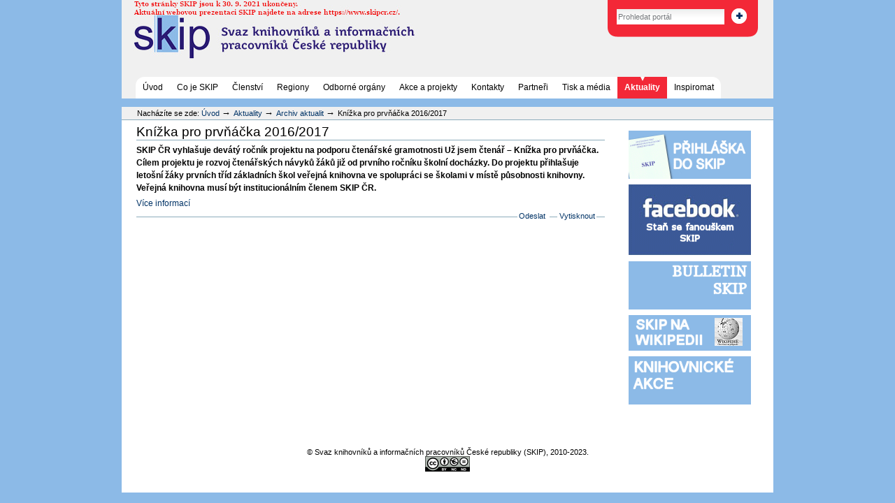

--- FILE ---
content_type: text/html
request_url: https://old.skipcr.cz/aktuality/archiv-aktualit/knizka-pro-prvnacka-2016-2017.html
body_size: 4084
content:
<!DOCTYPE html PUBLIC "-//W3C//DTD XHTML 1.0 Transitional//EN" "http://www.w3.org/TR/xhtml1/DTD/xhtml1-transitional.dtd">



<html xmlns="http://www.w3.org/1999/xhtml" xml:lang="cs"
      lang="cs">

  
    
    
    
    
    

  

  
<!-- Mirrored from old.skipcr.cz/aktuality/archiv-aktualit/knizka-pro-prvnacka-2016-2017 by HTTrack Website Copier/3.x [XR&CO'2014], Sat, 04 Feb 2023 19:01:29 GMT -->
<!-- Added by HTTrack --><meta http-equiv="content-type" content="text/html;charset=utf-8" /><!-- /Added by HTTrack -->
<head>

    <meta http-equiv="Content-Type"
          content="text/html;charset=utf-8" />

    
      <base  /><!--[if lt IE 7]></base><![endif]-->
    

    <meta name="generator" content="Plone - http://plone.org" />

    <link rel="kss-base-url" href="knizka-pro-prvnacka-2016-2017.html" />

  
  
    
      <script type="text/javascript"
              src="../../portal_javascripts/Plone%20Default/jquery-cachekey8768.js">
      </script>
    
    
  

  
    
      <script type="text/javascript"
              src="../../portal_javascripts/Plone%20Default/resourcebase2-dom-fp-cachekey5564.js">
      </script>
    
    
  

  
  
    
      <link rel="stylesheet" type="text/css"
            href="../../portal_css/Plone%20Default/base-cachekey1911.css" />
    
    
    
  

  
  <link rel="kinetic-stylesheet" type="text/css"
        href="../../portal_kss/Plone%20Default/resourcetinymce.ksstinymce-cachekey1038.css" />

  <link rel="kinetic-stylesheet" type="text/css"
        href="../../portal_kss/Plone%20Default/at-cachekey6438.css" />


<title>Knížka pro prvňáčka 2016/2017 &mdash; SKIP</title>

    <meta content="SKIP ČR vyhlašuje devátý ročník projektu na podporu čtenářské gramotnosti Už jsem čtenář – Knížka pro prvňáčka. Cílem projektu je rozvoj čtenářských návyků žáků již od prvního ročníku školní docházky. Do projektu přihlašuje letošní žáky prvních tříd základních škol veřejná knihovna ve spolupráci se školami v místě působnosti knihovny. Veřejná knihovna musí být institucionálním členem SKIP ČR."
          name="DC.description" />
    <meta content="SKIP ČR vyhlašuje devátý ročník projektu na podporu čtenářské gramotnosti Už jsem čtenář – Knížka pro prvňáčka. Cílem projektu je rozvoj čtenářských návyků žáků již od prvního ročníku školní docházky. Do projektu přihlašuje letošní žáky prvních tříd základních škol veřejná knihovna ve spolupráci se školami v místě působnosti knihovny. Veřejná knihovna musí být institucionálním členem SKIP ČR."
          name="description" />
    <meta content="text/html" name="DC.format" />
    <meta content="Novinka" name="DC.type" />
    <meta content="pilar" name="DC.creator" />
    <meta content="2016-09-14 12:36:22"
          name="DC.date.modified" />
    <meta content="2016-09-14 12:25:30"
          name="DC.date.created" />
    <meta content="cs" name="DC.language" />

    <!-- Internet Explorer CSS Fixes -->
    <!--[if IE]>
        <style type="text/css" media="all">@import url(https://old.skipcr.cz/IEFixes.css);</style>
    <![endif]-->

    
    <link rel="author"
          href="../../author/pilar.html"
          title="Údaje o autorovi" />



    <link rel="shortcut icon" type="image/x-icon"
          href="../../favicon.ico" />



    <link rel="home" href="../../index.html"
          title="Úvodní stránka" />

    <link rel="contents"
          href="../../sitemap.html"
          title="Mapa portálu" />






    <link rel="search"
          href="../../search_form.html"
          title="Search this site" />



    <!-- Disable IE6 image toolbar -->
    <meta http-equiv="imagetoolbar" content="no" />
    
    
    

    
    

    
    

    
    

  </head>

  <body class="section-aktuality template-newsitem_view"
        dir="ltr">
    <div id="visual-portal-wrapper">

      <div id="portal-top">
        <div id="portal-header">
<p class="hiddenStructure">
  <a accesskey="2"
     href="knizka-pro-prvnacka-2016-2017.html#documentContent">Přejít na obsah</a> |

  <a accesskey="6"
     href="knizka-pro-prvnacka-2016-2017.html#portlet-navigation-tree">Přejít na navigaci</a>
</p>

<div id="portal-searchbox">
    <form name="searchform"
          action="https://old.skipcr.cz/search">

        <label for="searchGadget" class="hiddenStructure">Vyhledat</label>

        <div class="LSBox">
        <input name="SearchableText" type="text" size="18"
               title="Prohledat portál" accesskey="4"
               class="inputLabel" id="searchGadget" />

        <input class="searchButton" type="image"
               src="search-button.gif" alt="Vyhledat" />
    
<!--        <div class="searchSection">
            <input id="searchbox_currentfolder_only" 
                   class="noborder"
                   type="checkbox" 
                   name="path" 
                   tal:attributes="value view/folder_path"
                   />
            <label for="searchbox_currentfolder_only" 
                   i18n:translate="label_searchbox_currentfolder_only"
                   style="cursor: pointer">
                only in current section
            </label>
        </div>
-->

        <div class="LSResult" id="LSResult" style=""><div class="LSShadow" id="LSShadow"></div></div>
        </div>
    </form>

    <div id="portal-advanced-search" class="hiddenStructure">
        <a href="../../search_form.html"
           accesskey="5">Pokročilé vyhledávání...</a>
    </div>

</div>

<a id="portal-logo" accesskey="1"
   href="../../index.html">
    <img src="../../logo.jpg" alt="" title="logo.jpg" height="100" width="450" /></a>


    <h5 class="hiddenStructure">Oddíly</h5>

    <ul id="portal-globalnav">
        <li id="portaltab-index_html" class="plain">
            <a href="../../index.html" title="">Úvod</a></li>
        <li id="portaltab-co-je-skip" class="plain">
            <a href="../../co-je-skip.html"
               title="">Co je SKIP</a></li>
        <li id="portaltab-clenstvi" class="plain">
            <a href="../../clenstvi.html"
               title="">Členství</a></li>
        <li id="portaltab-regiony" class="plain">
            <a href="../../regiony.html" title="">Regiony</a></li>
        <li id="portaltab-odborne-organy" class="plain">
            <a href="../../odborne-organy.html"
               title="">Odborné orgány</a></li>
        <li id="portaltab-akce-a-projekty" class="plain">
            <a href="../../akce-a-projekty.html"
               title="">Akce a projekty</a></li>
        <li id="portaltab-kontakty" class="plain">
            <a href="../../kontakty.html"
               title="">Kontakty</a></li>
        <li id="portaltab-partneri" class="plain">
            <a href="../../partneri.html"
               title="">Partneři</a></li>
        <li id="portaltab-tisk-a-media" class="plain">
            <a href="../../tisk-a-media.html"
               title="">Tisk a média</a></li>
        <li id="portaltab-aktuality" class="selected">
            <a href="../../aktuality.html"
               title="">Aktuality</a></li>
        <li id="portaltab-inspiromat" class="plain">
            <a href="http://skipcr.cz/akce-a-projekty/formulare/inspiromat"
               title="">Inspiromat</a></li>
    </ul>

</div>


    


<div id="portal-breadcrumbs">

    <span id="breadcrumbs-you-are-here">Nacházíte se zde:</span>
    <a href="../../index.html">Úvod</a>
    <span class="breadcrumbSeparator">
        &rarr;
        
    </span>
    <span dir="ltr">
        
            <a href="../../aktuality.html">Aktuality</a>
            <span class="breadcrumbSeparator">
                &rarr;
                
            </span>
            
         
    </span>
    <span dir="ltr">
        
            <a href="../archiv-aktualit.html">Archiv aktualit</a>
            <span class="breadcrumbSeparator">
                &rarr;
                
            </span>
            
         
    </span>
    <span dir="ltr">
        
            
            
            <span>Knížka pro prvňáčka 2016/2017</span>
         
    </span>

</div>

      </div>

      <div class="visualClear" id="clear-space-before-wrapper-table"><!-- --></div>

      <table id="portal-columns">
        <tbody>
          <tr>
            
            
            

            
            <td id="portal-column-content">

              
                <div class="">

                  


                  <div id="region-content" class="documentContent">

                    <span id="contentTopLeft"></span>
                    <span id="contentTopRight"></span>
                    
                    <a name="documentContent"></a>

                    

    <dl class="portalMessage info" id="kssPortalMessage" style="display:none">
        <dt>Info</dt>
        <dd></dd>
    </dl>


                    
                    <div id="viewlet-above-content"></div>

                    
                    
                    <div id="content">
                      
                      <div>
    

        

        <h1 class="documentFirstHeading"> 
            
        <span class="" id="parent-fieldname-title">
            Knížka pro prvňáčka 2016/2017
        </span>
    
        </h1>

        



        <p class="documentDescription">
            
        <span class="" id="parent-fieldname-description">
            SKIP ČR vyhlašuje devátý ročník projektu na podporu čtenářské gramotnosti Už jsem čtenář – Knížka pro prvňáčka. Cílem projektu je rozvoj čtenářských návyků žáků již od prvního ročníku školní docházky. Do projektu přihlašuje letošní žáky prvních tříd základních škol veřejná knihovna ve spolupráci se školami v místě působnosti knihovny. Veřejná knihovna musí být institucionálním členem SKIP ČR.
        </span>
    
        </p>

        



        

        

        <div id="parent-fieldname-text" class="plain">
            
<p><a class="internal-link" href="../akce-a-projekty/akce-skip/projekt-uz-jsem-ctenar-knizka-pro-prvnacka/projekt-uz-jsem-ctenar-2013-knizka-pro-prvnacka-2016-2017.html">
Více informací</a></p>

        </div>
        
        <div class="relatedItems">
    
        
            
        
    
</div>
        
        <div class="visualClear"><!-- --></div>
<div class="documentActions">
    

    <h5 class="hiddenStructure">Akce dokumentů</h5>

    <ul>
    
        <li id="document-action-sendto">
            <a href="knizka-pro-prvnacka-2016-2017/sendto_form.html"
               title="">Odeslat</a>
        </li>
    
    
        <li id="document-action-print">
            <a href="javascript:this.print();" title="">Vytisknout</a>
        </li>
    

    </ul>
    

    

</div>

<div class="reviewHistory" id="review-history">
    
</div>


    
</div>
                    </div>
                    

                    
                    
                      
    




                    
                    

                    <span id="contentBottomLeft"></span>
                    <span id="contentBottomRight"></span>

                  </div>

                </div>

              
            </td>
            

            
            <td id="portal-column-two">
              <div class="visualPadding">
                
                  
<div id="portletwrapper-706c6f6e652e7269676874636f6c756d6e0a636f6e746578740a2f736b69702f736b69702f616b7475616c6974790a70726f70616761636e692d627574746f6e792d736b6970"
     class="portletWrapper kssattr-portlethash-706c6f6e652e7269676874636f6c756d6e0a636f6e746578740a2f736b69702f736b69702f616b7475616c6974790a70726f70616761636e692d627574746f6e792d736b6970"><div class="portletStaticText portlet-static-propagacniad-buttony-skip"><p style="text-align: center; "><a class="internal-link" href="../akce-a-projekty/formulare/prihlaska-do-skip-registracni-formular.html"><img alt="Přihláška" class="image-inline" src="../obrazky/propagacni-buttony-skip/prihlaska.gif" /></a></p>
<p style="text-align: center; "><a class="external-link" href="http://www.facebook.com/pages/Praha-Czech-Republic/Svaz-knihovniku-a-informacnich-pracovniku-Ceske-republiky/92602839974?ref=ts"><img alt="Facebook" class="image-inline" src="../obrazky/propagacni-buttony-skip/facebook.gif" /></a></p>
<p style="text-align: center; "><a class="external-link" href="http://bulletinskip.skipcr.cz/"><img alt="Bulletin SKIP" class="image-inline" src="../obrazky/propagacni-buttony-skip/bulletin-skip.png" /></a></p>
<p style="text-align: center; "><a class="external-link" href="http://cs.wikipedia.org/wiki/Svaz_knihovníků_a_informačních_pracovníků_České_republiky"><img alt="Wikipedie" class="image-inline" src="../obrazky/propagacni-buttony-skip/wikipedie.png" /></a></p>
<p style="text-align: center; "><a class="internal-link" href="../akce-a-projekty/knihovnicke-akce.html"><img alt="Knihovnické akce" class="image-inline" src="../obrazky/propagacni-buttony-skip/knihovnicke-akce.png" /></a></p></div>

</div>




                
                &nbsp;
              </div>
            </td>
            
          </tr>
        </tbody>
      </table>
      

      <div class="visualClear" id="clear-space-before-footer"><!-- --></div>
      
      

      

        <div id="portal-footer">

<p>
    &copy; Svaz knihovníků a informačních pracovníků České republiky (SKIP), 2010-<span>2023</span>.<br />
    <a class="external-link" href="http://creativecommons.org/licenses/by-nc-nd/3.0/cz/"><img alt="Licence Creative Commons &lt;http://creativecommons.org/licenses/by-nc-nd/3.0/cz/&gt;Webové stránky SKIP ČR, podléhá licenci Creative Commons Uveďte autora-Neužívejte dílo komerčně-Nezasahujte do díla 3.0 Česko &lt;http://creativecommons.org/licenses/by-nc-nd/3.0/cz/&gt;. Vytvořeno na základě tohoto díla: www.skipcr.cz" class="image-inline" src="../../obrazky/licence-creative-commons/image_tile.png" /></a>
</p>

<!-- cookie bar  -->
<script type="text/javascript" src="https://cdn.jsdelivr.net/npm/cookie-bar/cookiebar-latest.min.js"></script>

</div>

<script type="text/javascript">  var _gaq = _gaq || [];  _gaq.push(['_setAccount', 'UA-7105512-1']);  _gaq.push(['_trackPageview']);  (function() {    var ga = document.createElement('script'); ga.type = 'text/javascript'; ga.async = true;    ga.src = ('https:' == document.location.protocol ? 'https://ssl' : 'http://www') + '.google-analytics.com/ga.js';    var s = document.getElementsByTagName('script')[0]; s.parentNode.insertBefore(ga, s);  })();</script>

      

      <div class="visualClear"><!-- --></div>
    </div>
<div id="kss-spinner"><img alt=""
                           src="../../spinner.gif" /></div>
</body>

<!-- Mirrored from old.skipcr.cz/aktuality/archiv-aktualit/knizka-pro-prvnacka-2016-2017 by HTTrack Website Copier/3.x [XR&CO'2014], Sat, 04 Feb 2023 19:01:30 GMT -->
</html>




--- FILE ---
content_type: application/javascript
request_url: https://old.skipcr.cz/portal_javascripts/Plone%20Default/resourcebase2-dom-fp-cachekey5564.js
body_size: 12877
content:

/* - ++resource++base2-dom-fp.js - */
var base2={name:"base2",version:"1.0 (beta 2)",exports:"Base,Package,Abstract,Module,Enumerable,Map,Collection,RegGrp,"+"assert,assertArity,assertType,assignID,copy,detect,extend,"+"forEach,format,global,instanceOf,match,rescape,slice,trim,typeOf,"+"I,K,Undefined,Null,True,False,bind,delegate,flip,not,unbind",global:this,detect:new function(_){var global=_;var jscript=NaN/*@cc_on||@_jscript_version@*/;var java=_.java?true:false;if(_.navigator){var MSIE=/MSIE[\d.]+/g;var element=document.createElement("span");var userAgent=navigator.userAgent.replace(/([a-z])[\s\/](\d)/gi,"$1$2");if(!jscript)userAgent=userAgent.replace(MSIE,"");
if(MSIE.test(userAgent))userAgent=userAgent.match(MSIE)[0]+" "+userAgent.replace(MSIE,"");userAgent=navigator.platform+" "+userAgent;java&=navigator.javaEnabled()}return function(a){var r=false;var b=a.charAt(0)=="!";if(b)a=a.slice(1);if(a.charAt(0)=="("){try{eval("r=!!"+a)}catch(e){}}else{r=new RegExp("("+a+")","i").test(userAgent)}return!!(b^r)}}(this)};new function(_){var _0="function base(o,a){return o.base.apply(o,a)};";eval(_0);var detect=base2.detect;var Undefined=K(),Null=K(null),True=K(true),False=K(false);var _1=/%([1-9])/g;var _2=/^\s\s*/;var _3=/\s\s*$/;var _4=/([\/()[\]{}|*+-.,^$?\\])/g;var _5=/eval/.test(detect)?/\bbase\s*\(/:/.*/;var _6=["constructor","toString","valueOf"];var _7=detect("(jscript)")?new RegExp("^"+rescape(isNaN).replace(/isNaN/,"\\w+")+"$"):{test:False};var _8=1;var _9=Array.prototype.slice;var slice=Array.slice||function(a){return _9.apply(a,_9.call(arguments,1))};_10();var _11=function(a,b){base2.__prototyping=this.prototype;var c=new this;extend(c,a);delete base2.__prototyping;var d=c.constructor;function e(){if(!base2.__prototyping){if(this.constructor==arguments.callee||this.__constructing){this.__constructing=true;d.apply(this,arguments);delete this.__constructing}else{return extend(arguments[0],c)}}return this};c.constructor=e;for(var i in Base)e[i]=this[i];e.ancestor=this;e.base=Undefined;e.init=Undefined;extend(e,b);e.prototype=c;e.init();return e};var Base=_11.call(Object,{constructor:function(){if(arguments.length>0){this.extend(arguments[0])}},base:function(){},extend:delegate(extend)},Base={ancestorOf:delegate(_12),extend:_11,forEach:delegate(_10),implement:function(a){if(typeof a=="function"){if(_12(Base,a)){a(this.prototype)}}else{extend(this.prototype,a)}return this}});var Package=Base.extend({constructor:function(d,e){this.extend(e);if(this.init)this.init();if(this.name!="base2"){if(!this.parent)this.parent=base2;this.parent.addName(this.name,this);this.namespace=format("var %1=%2;",this.name,String(this).slice(1,-1))}var f=/[^\s,]+/g;if(d){d.imports=Array2.reduce(this.imports.match(f),function(a,b){eval("var ns=base2."+b);assert(ns,format("Package not found: '%1'.",b),ReferenceError);return a+=ns.namespace},_0+base2.namespace+JavaScript.namespace);d.exports=Array2.reduce(this.exports.match(f),function(a,b){var c=this.name+"."+b;this.namespace+="var "+b+"="+c+";";return a+="if(!"+c+")"+c+"="+b+";"},"",this)}},exports:"",imports:"",name:"",namespace:"",parent:null,addName:function(a,b){if(!this[a]){this[a]=b;this.exports+=","+a;this.namespace+=format("var %1=%2.%1;",a,this.name)}},addPackage:function(a){this.addName(a,new Package(null,{name:a,parent:this}))},toString:function(){return format("[%1]",this.parent?String(this.parent).slice(1,-1)+"."+this.name:this.name)}});var Abstract=Base.extend({constructor:function(){throw new TypeError("Class cannot be instantiated.");}});var Module=Abstract.extend(null,{extend:function(a,b){var c=this.base();c.implement(this);c.implement(a);extend(c,b);c.init();return c},implement:function(d){var e=this;if(typeof d=="function"){if(!_12(d,e)){this.base(d)}if(_12(Module,d)){forEach(d,function(a,b){if(!e[b]){if(typeof a=="function"&&a.call&&d.prototype[b]){a=function(){return d[b].apply(d,arguments)}}e[b]=a}})}}else{extend(e,d);_10(Object,d,function(b,c){if(c.charAt(0)=="@"){if(detect(c.slice(1))){forEach(b,arguments.callee)}}else if(typeof b=="function"&&b.call){e.prototype[c]=function(){var a=_9.call(arguments);a.unshift(this);return e[c].apply(e,a)}}})}return e}});var Enumerable=Module.extend({every:function(c,d,e){var f=true;try{this.forEach(c,function(a,b){f=d.call(e,a,b,c);if(!f)throw StopIteration;})}catch(error){if(error!=StopIteration)throw error;}return!!f},filter:function(d,e,f){var i=0;return this.reduce(d,function(a,b,c){if(e.call(f,b,c,d)){a[i++]=b}return a},[])},invoke:function(b,c){var d=_9.call(arguments,2);return this.map(b,(typeof c=="function")?function(a){return(a==null)?undefined:c.apply(a,d)}:function(a){return(a==null)?undefined:a[c].apply(a,d)})},map:function(c,d,e){var f=[],i=0;this.forEach(c,function(a,b){f[i++]=d.call(e,a,b,c)});return f},pluck:function(b,c){return this.map(b,function(a){return(a==null)?undefined:a[c]})},reduce:function(c,d,e,f){var g=arguments.length>2;this.forEach(c,function(a,b){if(g){e=d.call(f,e,a,b,c)}else{e=a;g=true}});return e},some:function(a,b,c){return!this.every(a,not(b),c)}},{forEach:forEach});var _13="#";var Map=Base.extend({constructor:function(a){this.merge(a)},copy:delegate(copy),forEach:function(a,b){for(var c in this)if(c.charAt(0)==_13){a.call(b,this[c],c.slice(1),this)}},get:function(a){return this[_13+a]},getKeys:function(){return this.map(flip(I))},getValues:function(){return this.map(I)},has:function(a){/*@cc_on@*//*@if(@_14<5.5)return $Legacy.has(this,_13+a);@else@*/return _13+a in this;/*@end@*/},merge:function(b){var c=flip(this.put);forEach(arguments,function(a){forEach(a,c,this)},this);return this},remove:function(a){delete this[_13+a]},put:function(a,b){if(arguments.length==1)b=a;this[_13+a]=b},size:function(){var a=0;for(var b in this)if(b.charAt(0)==_13)a++;return a},union:function(a){return this.merge.apply(this.copy(),arguments)}});Map.implement(Enumerable);var _15="~";var Collection=Map.extend({constructor:function(a){this[_15]=new Array2;this.base(a)},add:function(a,b){assert(!this.has(a),"Duplicate key '"+a+"'.");this.put.apply(this,arguments)},copy:function(){var a=this.base();a[_15]=this[_15].copy();return a},forEach:function(a,b){var c=this[_15];var d=c.length;for(var i=0;i<d;i++){a.call(b,this[_13+c[i]],c[i],this)}},getAt:function(a){if(a<0)a+=this[_15].length;var b=this[_15][a];return(b===undefined)?undefined:this[_13+b]},getKeys:function(){return this[_15].concat()},indexOf:function(a){return this[_15].indexOf(String(a))},insertAt:function(a,b,c){assert(Math.abs(a)<this[_15].length,"Index out of bounds.");assert(!this.has(b),"Duplicate key '"+b+"'.");this[_15].insertAt(a,String(b));this[_13+b]==null;this.put.apply(this,_9.call(arguments,1))},item:function(a){return this[typeof a=="number"?"getAt":"get"](a)},put:function(a,b){if(arguments.length==1)b=a;if(!this.has(a)){this[_15].push(String(a))}var c=this.constructor;if(c.Item&&!instanceOf(b,c.Item)){b=c.create.apply(c,arguments)}this[_13+a]=b},putAt:function(a,b){assert(Math.abs(a)<this[_15].length,"Index out of bounds.");arguments[0]=this[_15].item(a);this.put.apply(this,arguments)},remove:function(a){if(this.has(a)){this[_15].remove(String(a));delete this[_13+a]}},removeAt:function(a){var b=this[_15].removeAt(a);delete this[_13+b]},reverse:function(){this[_15].reverse();return this},size:function(){return this[_15].length},sort:function(c){if(c){var d=this;this[_15].sort(function(a,b){return c(d[_13+a],d[_13+b],a,b)})}else this[_15].sort();return this},toString:function(){return String(this[_15])}},{Item:null,create:function(a,b){return this.Item?new this.Item(a,b):b},extend:function(a,b){var c=this.base(a);c.create=this.create;extend(c,b);if(!c.Item){c.Item=this.Item}else if(typeof c.Item!="function"){c.Item=(this.Item||Base).extend(c.Item)}c.init();return c}});var _16=/\\(\d+)/g,_17=/\\./g,_18=/\(\?[:=!]|\[[^\]]+\]/g,_19=/\(/g,_20=/\$(\d+)/,_21=/^\$\d+$/;var RegGrp=Collection.extend({constructor:function(a,b){this.base(a);if(typeof b=="string"){this.global=/g/.test(b);this.ignoreCase=/i/.test(b)}},global:true,ignoreCase:false,exec:function(f,g){var h=(this.global?"g":"")+(this.ignoreCase?"i":"");f=String(f)+"";if(arguments.length==1){var j=this;var k=this[_15];g=function(a){if(a){var b,c=1,i=0;while((b=j[_13+k[i++]])){var d=c+b.length+1;if(arguments[c]){var e=b.replacement;switch(typeof e){case"function":return e.apply(j,_9.call(arguments,c,d));case"number":return arguments[c+e];default:return e}}c=d}}return""}}return f.replace(new RegExp(this,h),g)},insertAt:function(a,b,c){if(instanceOf(b,RegExp)){arguments[1]=b.source}return base(this,arguments)},test:function(a){return this.exec(a)!=a},toString:function(){var e=0;return"("+this.map(function(c){var d=String(c).replace(_16,function(a,b){return"\\"+(1+Number(b)+e)});e+=c.length+1;return d}).join(")|(")+")"}},{IGNORE:"$0",init:function(){forEach("add,get,has,put,remove".split(","),function(b){_22(this,b,function(a){if(instanceOf(a,RegExp)){arguments[0]=a.source}return base(this,arguments)})},this.prototype)},Item:{constructor:function(a,b){if(typeof b=="number")b=String(b);else if(b==null)b="";if(typeof b=="string"&&_20.test(b)){if(_21.test(b)){b=parseInt(b.slice(1))}else{var Q=/'/.test(b.replace(/\\./g,""))?'"':"'";b=b.replace(/\n/g,"\\n").replace(/\r/g,"\\r").replace(/\$(\d+)/g,Q+"+(arguments[$1]||"+Q+Q+")+"+Q);b=new Function("return "+Q+b.replace(/(['"])\1\+(.*)\+\1\1$/,"$1")+Q)}}this.length=RegGrp.count(a);this.replacement=b;this.toString=K(String(a))},length:0,replacement:""},count:function(a){a=String(a).replace(_17,"").replace(_18,"");return match(a,_19).length}});var JavaScript={name:"JavaScript",version:base2.version,exports:"Array2,Date2,String2",namespace:"",bind:function(c){forEach(this.exports.match(/\w+/g),function(a){var b=a.slice(0,-1);extend(c[b],this[a]);this[a](c[b].prototype)},this);return this}};if((new Date).getYear()>1900){Date.prototype.getYear=function(){return this.getFullYear()-1900};Date.prototype.setYear=function(a){return this.setFullYear(a+1900)}}Function.prototype.prototype={};if("".replace(/^/,K("$$"))=="$"){extend(String.prototype,"replace",function(a,b){if(typeof b=="function"){var c=b;b=function(){return String(c.apply(null,arguments)).split("$").join("$$")}}return this.base(a,b)})}var Array2=_23(Array,Array,"concat,join,pop,push,reverse,shift,slice,sort,splice,unshift",[Enumerable,{combine:function(d,e){if(!e)e=d;return this.reduce(d,function(a,b,c){a[b]=e[c];return a},{})},contains:function(a,b){return this.indexOf(a,b)!=-1},copy:function(a){var b=_9.call(a);if(!b.swap)this(b);return b},flatten:function(c){var d=0;return this.reduce(c,function(a,b){if(this.like(b)){this.reduce(b,arguments.callee,a,this)}else{a[d++]=b}return a},[],this)},forEach:_24,indexOf:function(a,b,c){var d=a.length;if(c==null){c=0}else if(c<0){c=Math.max(0,d+c)}for(var i=c;i<d;i++){if(a[i]===b)return i}return-1},insertAt:function(a,b,c){this.splice(a,b,0,c);return c},item:function(a,b){if(b<0)b+=a.length;return a[b]},lastIndexOf:function(a,b,c){var d=a.length;if(c==null){c=d-1}else if(c<0){c=Math.max(0,d+c)}for(var i=c;i>=0;i--){if(a[i]===b)return i}return-1},map:function(c,d,e){var f=[];this.forEach(c,function(a,b){f[b]=d.call(e,a,b,c)});return f},remove:function(a,b){var c=this.indexOf(a,b);if(c!=-1)this.removeAt(a,c);return b},removeAt:function(a,b){return this.splice(a,b,1)},swap:function(a,b,c){if(b<0)b+=a.length;if(c<0)c+=a.length;var d=a[b];a[b]=a[c];a[c]=d;return a}}]);Array2.reduce=Enumerable.reduce;Array2.like=function(a){return!!(a&&typeof a=="object"&&typeof a.length=="number")};var _25=/^((-\d+|\d{4,})(-(\d{2})(-(\d{2}))?)?)?T((\d{2})(:(\d{2})(:(\d{2})(\.(\d{1,3})(\d)?\d*)?)?)?)?(([+-])(\d{2})(:(\d{2}))?|Z)?$/;var _26={FullYear:2,Month:4,Date:6,Hours:8,Minutes:10,Seconds:12,Milliseconds:14};var _27={Hectomicroseconds:15,UTC:16,Sign:17,Hours:18,Minutes:20};var _28=/(((00)?:0+)?:0+)?\.0+$/;var _29=/(T[0-9:.]+)$/;var Date2=_23(Date,function(a,b,c,h,m,s,d){switch(arguments.length){case 0:return new Date;case 1:return new Date(a);default:return new Date(a,b,arguments.length==2?1:c,h||0,m||0,s||0,d||0)}},"",[{toISOString:function(c){var d="####-##-##T##:##:##.###";for(var e in _26){d=d.replace(/#+/,function(a){var b=c["getUTC"+e]();if(e=="Month")b++;return("000"+b).slice(-a.length)})}return d.replace(_28,"").replace(_29,"$1Z")}}]);Date2.now=function(){return(new Date).valueOf()};Date2.parse=function(a,b){if(arguments.length>1){assertType(b,"number","defaultDate should be of type 'number'.")}var c=String(a).match(_25);if(c){if(c[_26.Month])c[_26.Month]--;if(c[_27.Hectomicroseconds]>=5)c[_26.Milliseconds]++;var d=new Date(b||0);var e=c[_27.UTC]||c[_27.Hours]?"UTC":"";for(var f in _26){var g=c[_26[f]];if(!g)continue;d["set"+e+f](g);if(d["get"+e+f]()!=c[_26[f]]){return NaN}}if(c[_27.Hours]){var h=Number(c[_27.Sign]+c[_27.Hours]);var i=Number(c[_27.Sign]+(c[_27.Minutes]||0));d.setUTCMinutes(d.getUTCMinutes()+(h*60)+i)}return d.valueOf()}else{return Date.parse(a)}};var String2=_23(String,function(a){return new String(arguments.length==0?"":a)},"charAt,charCodeAt,concat,indexOf,lastIndexOf,match,replace,search,slice,split,substr,substring,toLowerCase,toUpperCase",[{trim:trim}]);function _23(c,constructor,d,e){var f=Module.extend();forEach(d.match(/\w+/g),function(a){f[a]=unbind(c.prototype[a])});forEach(e,f.implement,f);var g=function(){return f(this.constructor==f?constructor.apply(null,arguments):arguments[0])};g.prototype=f.prototype;forEach(f,function(a,b){if(c[b]){f[b]=c[b];delete f.prototype[b]}g[b]=f[b]});g.ancestor=Object;delete g.extend;if(c!=Array)delete g.forEach;return g};function extend(a,b){if(a&&b){if(arguments.length>2){var c=b;b={};b[c]=arguments[2]}var d=(typeof b=="function"?Function:Object).prototype;var i=_6.length,c;if(base2.__prototyping){while(c=_6[--i]){var e=b[c];if(e!=d[c]){if(_5.test(e)){_22(a,c,e)}else{a[c]=e}}}}for(c in b){if(d[c]===undefined){var e=b[c];if(c.charAt(0)=="@"){if(detect(c.slice(1)))arguments.callee(a,e);continue}var f=a[c];if(f&&typeof e=="function"){if(e!=f&&(!f.method||!_12(e,f))){if(_5.test(e)){_22(a,c,e)}else{e.ancestor=f;a[c]=e}}}else{a[c]=e}}}}return a};function _12(a,b){while(b){if(!b.ancestor)return false;b=b.ancestor;if(b==a)return true}return false};function _22(c,d,e){var f=c[d];var g=base2.__prototyping;if(g&&f!=g[d])g=null;function h(){var a=this.base;this.base=g?g[d]:f;var b=e.apply(this,arguments);this.base=a;return b};h.ancestor=f;c[d]=h};if(typeof StopIteration=="undefined"){StopIteration=new Error("StopIteration")}function forEach(a,b,c,d){if(a==null)return;if(!d){if(typeof a=="function"&&a.call){d=Function}else if(typeof a.forEach=="function"&&a.forEach!=arguments.callee){a.forEach(b,c);return}else if(typeof a.length=="number"){_24(a,b,c);return}}_10(d||Object,a,b,c)};function _24(a,b,c){if(a==null)return;var d=a.length,i;if(typeof a=="string"){for(i=0;i<d;i++){b.call(c,a.charAt(i),i,a)}}else{for(i=0;i<d;i++){/*@cc_on@*//*@if(@_14<5.2)if($Legacy.has(a,i))@else@*/if(i in a)/*@end@*/b.call(c,a[i],i,a)}}};function _10(g,h,j,k){var l=function(){this.i=1};l.prototype={i:1};var m=0;for(var i in new l)m++;_10=(m>1)?function(a,b,c,d){var e={};for(var f in b){if(!e[f]&&a.prototype[f]===undefined){e[f]=true;c.call(d,b[f],f,b)}}}:function(a,b,c,d){for(var e in b){if(a.prototype[e]===undefined){c.call(d,b[e],e,b)}}};_10(g,h,j,k)};function typeOf(a){var b=typeof a;switch(b){case"object":return a===null?"null":typeof a.call=="function"||_7.test(a)?"function":b;case"function":return typeof a.call=="function"?b:"object";default:return b}};function instanceOf(a,b){if(typeof b!="function"){throw new TypeError("Invalid 'instanceOf' operand.");}if(a==null)return false;/*@cc_on if(typeof a.constructor!="function"){return typeOf(a)==typeof b.prototype.valueOf()}@*//*@if(@_14<5.1)if($Legacy.instanceOf(a,b))return true;@else@*/if(a instanceof b)return true;/*@end@*/if(Base.ancestorOf==b.ancestorOf)return false;if(Base.ancestorOf==a.constructor.ancestorOf)return b==Object;switch(b){case Array:return!!(typeof a=="object"&&a.join&&a.splice);case Function:return typeOf(a)=="function";case RegExp:return typeof a.constructor.$1=="string";case Date:return!!a.getTimezoneOffset;case String:case Number:case Boolean:return typeof a==typeof b.prototype.valueOf();case Object:return true}return false};function assert(a,b,c){if(!a){throw new(c||Error)(b||"Assertion failed.");}};function assertArity(a,b,c){if(b==null)b=a.callee.length;if(a.length<b){throw new SyntaxError(c||"Not enough arguments.");}};function assertType(a,b,c){if(b&&(typeof b=="function"?!instanceOf(a,b):typeOf(a)!=b)){throw new TypeError(c||"Invalid type.");}};function assignID(a){if(!a.base2ID)a.base2ID="b2_"+_8++;return a.base2ID};function copy(a){var b=function(){};b.prototype=a;return new b};function format(c){var d=arguments;var e=new RegExp("%([1-"+arguments.length+"])","g");return String(c).replace(e,function(a,b){return d[b]})};function match(a,b){return String(a).match(b)||[]};function rescape(a){return String(a).replace(_4,"\\$1")};function trim(a){return String(a).replace(_2,"").replace(_3,"")};function I(i){return i};function K(k){return function(){return k}};function bind(a,b){var c=_9.call(arguments,2);return c.length==0?function(){return a.apply(b,arguments)}:function(){return a.apply(b,c.concat.apply(c,arguments))}};function delegate(b,c){return function(){var a=_9.call(arguments);a.unshift(this);return b.apply(c,a)}};function flip(a){return function(){return a.apply(this,Array2.swap(arguments,0,1))}};function not(a){return function(){return!a.apply(this,arguments)}};function unbind(b){return function(a){return b.apply(a,_9.call(arguments,1))}};base2=new Package(this,base2);eval(this.exports);base2.extend=extend;forEach(Enumerable,function(a,b){if(!Module[b])base2.addName(b,bind(a,Enumerable))});JavaScript=new Package(this,JavaScript);eval(this.exports)};new function(_){var DOM=new base2.Package(this,{name:"DOM",version:"1.0 (beta 2)",exports:"Interface,Binding,Node,Document,Element,AbstractView,HTMLDocument,HTMLElement,"+"Selector,Traversal,XPathParser,NodeSelector,DocumentSelector,ElementSelector,"+"StaticNodeList,Event,EventTarget,DocumentEvent,ViewCSS,CSSStyleDeclaration",bind:function(a){if(a&&a.nodeType){var b=assignID(a);if(!DOM.bind[b]){switch(a.nodeType){case 1:if(typeof a.className=="string"){(HTMLElement.bindings[a.tagName]||HTMLElement).bind(a)}else{Element.bind(a)}break;case 9:if(a.writeln){HTMLDocument.bind(a)}else{Document.bind(a)}break;default:Node.bind(a)}DOM.bind[b]=true}}return a},"@MSIE5.+win":{bind:function(a){if(a&&a.writeln){a.nodeType=9}return this.base(a)}}});eval(this.imports);var _30=detect("MSIE");var _31=detect("MSIE5");var Interface=Module.extend(null,{implement:function(e){var f=this;if(Interface.ancestorOf(e)){forEach(e,function(a,b){if(e[b]._32){f[b]=function(){return e[b].apply(e,arguments)}}})}else if(typeof e=="object"){this.forEach(e,function(a,b){if(b.charAt(0)=="@"){forEach(a,arguments.callee)}else if(typeof a=="function"&&a.call){if(!f[b]){var c="var fn=function _%1(%2){%3.base=%3.%1.ancestor;var m=%3.base?'base':'%1';return %3[m](%4)}";var d="abcdefghij".split("").slice(-a.length);eval(format(c,b,d,d[0],d.slice(1)));fn._32=b;f[b]=fn}}})}return this.base(e)}});var Binding=Interface.extend(null,{bind:function(a){return extend(a,this.prototype)}});var Node=Binding.extend({"@!(element.compareDocumentPosition)":{compareDocumentPosition:function(a,b){if(Traversal.contains(a,b)){return 4|16}else if(Traversal.contains(b,a)){return 2|8}var c=_33(a);var d=_33(b);if(c<d){return 4}else if(c>d){return 2}return 0}}});var _33=document.documentElement.sourceIndex?function(a){return a.sourceIndex}:function(a){var b=0;while(a){b=Traversal.getNodeIndex(a)+"."+b;a=a.parentNode}return b};var Document=Node.extend(null,{bind:function(b){extend(b,"createElement",function(a){return DOM.bind(this.base(a))});AbstractView.bind(b.defaultView);if(b!=window.document)new DOMContentLoadedEvent(b);return this.base(b)},"@!(document.defaultView)":{bind:function(a){a.defaultView=Traversal.getDefaultView(a);return this.base(a)}}});var _34=/^(href|src)$/;var _35={"class":"className","for":"htmlFor"};var Element=Node.extend({"@MSIE.+win":{getAttribute:function(a,b,c){if(a.className===undefined){return this.base(a,b)}var d=_36(a,b);if(d&&(d.specified||b=="value")){if(_34.test(b)){return this.base(a,b,2)}else if(b=="style"){return a.style.cssText}else{return d.nodeValue}}return null},setAttribute:function(a,b,c){if(a.className===undefined){this.base(a,b,c)}else if(b=="style"){a.style.cssText=c}else{c=String(c);var d=_36(a,b);if(d){d.nodeValue=c}else{this.base(a,_35[b]||b,c)}}}},"@!(element.hasAttribute)":{hasAttribute:function(a,b){return this.getAttribute(a,b)!=null}}});extend(Element.prototype,"cloneNode",function(a){var b=this.base(a||false);b.base2ID=undefined;return b});if(_30){var _37="colSpan,rowSpan,vAlign,dateTime,accessKey,tabIndex,encType,maxLength,readOnly,longDesc";extend(_35,Array2.combine(_37.toLowerCase().split(","),_37.split(",")));var _36=_31?function(a,b){return a.attributes[b]||a.attributes[_35[b.toLowerCase()]]}:function(a,b){return a.getAttributeNode(b)}}var TEXT=_30?"innerText":"textContent";var Traversal=Module.extend({getDefaultView:function(a){return this.getDocument(a).defaultView},getNextElementSibling:function(a){while(a&&(a=a.nextSibling)&&!this.isElement(a))continue;return a},getNodeIndex:function(a){var b=0;while(a&&(a=a.previousSibling))b++;return b},getOwnerDocument:function(a){return a.ownerDocument},getPreviousElementSibling:function(a){while(a&&(a=a.previousSibling)&&!this.isElement(a))continue;return a},getTextContent:function(a){return a[TEXT]},isEmpty:function(a){a=a.firstChild;while(a){if(a.nodeType==3||this.isElement(a))return false;a=a.nextSibling}return true},setTextContent:function(a,b){return a[TEXT]=b},"@MSIE":{getDefaultView:function(a){return(a.document||a).parentWindow},"@MSIE5":{getOwnerDocument:function(a){return a.ownerDocument||a.document}}}},{contains:function(a,b){while(b&&(b=b.parentNode)&&a!=b)continue;return!!b},getDocument:function(a){return this.isDocument(a)?a:this.getOwnerDocument(a)},isDocument:function(a){return!!(a&&a.documentElement)},isElement:function(a){return!!(a&&a.nodeType==1)},"@(element.contains)":{contains:function(a,b){return a!=b&&(this.isDocument(a)?a==this.getOwnerDocument(b):a.contains(b))}},"@MSIE5":{isElement:function(a){return!!(a&&a.nodeType==1&&a.nodeName!="!")}}});var AbstractView=Binding.extend();var Event=Binding.extend({"@!(document.createEvent)":{initEvent:function(a,b,c,d){a.type=b;a.bubbles=c;a.cancelable=d;a.timeStamp=new Date().valueOf()},"@MSIE":{initEvent:function(a,b,c,d){this.base(a,b,c,d);a.cancelBubble=!a.bubbles},preventDefault:function(a){if(a.cancelable!==false){a.returnValue=false}},stopPropagation:function(a){a.cancelBubble=true}}}},{"@!(document.createEvent)":{"@MSIE":{bind:function(a){if(!a.timeStamp){a.bubbles=!!_38[a.type];a.cancelable=!!_39[a.type];a.timeStamp=new Date().valueOf()}if(!a.target){a.target=a.srcElement}a.relatedTarget=a[(a.type=="mouseout"?"to":"from")+"Element"];return this.base(a)}}}});if(_30){var _38="abort,error,select,change,resize,scroll";var _39="click,mousedown,mouseup,mouseover,mousemove,mouseout,keydown,keyup,submit,reset";_38=Array2.combine((_38+","+_39).split(","));_39=Array2.combine(_39.split(","))}var EventTarget=Interface.extend({"@!(element.addEventListener)":{addEventListener:function(a,b,c,d){var e=assignID(a);var f=assignID(c);var g=_40[e];if(!g)g=_40[e]={};var h=g[b];var i=a["on"+b];if(!h){h=g[b]={};if(i)h[0]=i}h[f]=c;if(i!==undefined){a["on"+b]=_40._41}},dispatchEvent:function(a,b){return _41.call(a,b)},removeEventListener:function(a,b,c,d){var e=_40[a.base2ID];if(e&&e[b]){delete e[b][c.base2ID]}},"@(element.fireEvent)":{dispatchEvent:function(a,b){var c="on"+b.type;b.target=a;if(a[c]===undefined){return this.base(a,b)}else{return a.fireEvent(c,b)}}}}});var _40=new Base({_41:_41,"@MSIE":{_41:function(){var a=this;var b=(a.document||a).parentWindow;if(a.Infinity)a=b;return _41.call(a,b.event)}}});function _41(a){var b=true;var c=_40[this.base2ID];if(c){Event.bind(a);var d=c[a.type];for(var i in d){var listener=d[i];if(listener.handleEvent){var result=listener.handleEvent(a)}else{result=listener.call(this,a)}if(result===false||a.returnValue===false)b=false}}return b};var DocumentEvent=Interface.extend({"@!(document.createEvent)":{createEvent:function(a,b){return Event.bind({})},"@(document.createEventObject)":{createEvent:function(a,b){return Event.bind(a.createEventObject())}}},"@(document.createEvent)":{"@!(document.createEvent('Events'))":{createEvent:function(a,b){return this.base(a,b=="Events"?"UIEvents":b)}}}});var DOMContentLoadedEvent=Base.extend({constructor:function(b){var c=false;this.fire=function(){if(!c){c=true;setTimeout(function(){var a=DocumentEvent.createEvent(b,"Events");Event.initEvent(a,"DOMContentLoaded",false,false);EventTarget.dispatchEvent(b,a)},1)}};EventTarget.addEventListener(b,"DOMContentLoaded",function(){c=true},false);this.listen(b)},listen:function(a){EventTarget.addEventListener(Traversal.getDefaultView(a),"load",this.fire,false)},"@MSIE.+win":{listen:function(a){if(a.readyState!="complete"){var b=this;a.write("<script id=__ready defer src=//:><\/script>");a.all.__ready.onreadystatechange=function(){if(this.readyState=="complete"){this.removeNode();b.fire()}}}}},"@KHTML":{listen:function(a){if(a.readyState!="complete"){var b=this;var c=setInterval(function(){if(/loaded|complete/.test(a.readyState)){clearInterval(c);b.fire()}},100)}}}});new DOMContentLoadedEvent(document);Document.implement(DocumentEvent);Document.implement(EventTarget);Element.implement(EventTarget);var _42=/^\d+(px)?$/i;var _43=/(width|height|top|bottom|left|right|fontSize)$/;var _44=/^(color|backgroundColor)$/;var ViewCSS=Interface.extend({"@!(document.defaultView.getComputedStyle)":{"@MSIE":{getComputedStyle:function(a,b,c){var d=b.currentStyle;var e={};for(var i in d){if(_43.test(i)){e[i]=_45(b,e[i])+"px"}else if(_44.test(i)){e[i]=_46(b,i=="color"?"ForeColor":"BackColor")}else{e[i]=d[i]}}return e}}},getComputedStyle:function(a,b,c){return _47.bind(this.base(a,b,c))}},{toCamelCase:function(c){return c.replace(/\-([a-z])/g,function(a,b){return b.toUpperCase()})}});function _45(a,b){if(_42.test(b))return parseInt(b);var c=a.style.left;var d=a.runtimeStyle.left;a.runtimeStyle.left=a.currentStyle.left;a.style.left=b||0;b=a.style.pixelLeft;a.style.left=c;a.runtimeStyle.left=d;return b};function _46(a,b){var c=a.document.body.createTextRange();c.moveToElementText(a);var d=c.queryCommandValue(b);return format("rgb(%1,%2,%3)",d&0xff,(d&0xff00)>>8,(d&0xff0000)>>16)};var _47=Binding.extend({getPropertyValue:function(a,b){return this.base(a,_48[b]||b)},"@MSIE.+win":{getPropertyValue:function(a,b){return b=="float"?a.styleFloat:a[ViewCSS.toCamelCase(b)]}}});var CSSStyleDeclaration=_47.extend({setProperty:function(a,b,c,d){return this.base(a,_48[b]||b,c,d)},"@MSIE.+win":{setProperty:function(a,b,c,d){if(b=="opacity"){c*=100;a.opacity=c;a.zoom=1;a.filter="Alpha(opacity="+c+")"}else{a.setAttribute(b,c)}}}},{"@MSIE":{bind:function(a){a.getPropertyValue=this.prototype.getPropertyValue;a.setProperty=this.prototype.setProperty;return a}}});var _48=new Base({"@Gecko":{opacity:"-moz-opacity"},"@KHTML":{opacity:"-khtml-opacity"}});with(CSSStyleDeclaration.prototype)getPropertyValue.toString=setProperty.toString=function(){return"[base2]"};AbstractView.implement(ViewCSS);var NodeSelector=Interface.extend({"@!(element.querySelector)":{querySelector:function(a,b){return new Selector(b).exec(a,1)},querySelectorAll:function(a,b){return new Selector(b).exec(a)}}});extend(NodeSelector.prototype,{querySelector:function(a){return DOM.bind(this.base(a))},querySelectorAll:function(b){return extend(this.base(b),"item",function(a){return DOM.bind(this.base(a))})}});var DocumentSelector=NodeSelector.extend();var ElementSelector=NodeSelector.extend({"@!(element.matchesSelector)":{matchesSelector:function(a,b){return new Selector(b).test(a)}}});var StaticNodeList=Base.extend({constructor:function(b){b=b||[];this.length=b.length;this.item=function(a){return b[a]}},length:0,forEach:function(a,b){for(var i=0;i<this.length;i++){a.call(b,this.item(i),i,this)}},item:Undefined,"@(XPathResult)":{constructor:function(b){if(b&&b.snapshotItem){this.length=b.snapshotLength;this.item=function(a){return b.snapshotItem(a)}}else this.base(b)}}});StaticNodeList.implement(Enumerable);var _49=/'(\\.|[^'\\])*'|"(\\.|[^"\\])*"/g,_50=/([\s>+~,]|[^(]\+|^)([#.:\[])/g,_51=/(^|,)([^\s>+~])/g,_52=/\s*([\s>+~(),]|^|$)\s*/g,_53=/\s\*\s/g,_54=/\x01(\d+)/g,_55=/'/g;var CSSParser=RegGrp.extend({constructor:function(a){this.base(a);this.cache={};this.sorter=new RegGrp;this.sorter.add(/:not\([^)]*\)/,RegGrp.IGNORE);this.sorter.add(/([ >](\*|[\w-]+))([^: >+~]*)(:\w+-child(\([^)]+\))?)([^: >+~]*)/,"$1$3$6$4")},cache:null,ignoreCase:true,escape:function(b){var c=this._56=[];return this.optimise(this.format(String(b).replace(_49,function(a){return"\x01"+c.push(a.slice(1,-1).replace(_55,"\\'"))})))},format:function(a){return a.replace(_52,"$1").replace(_51,"$1 $2").replace(_50,"$1*$2")},optimise:function(a){return this.sorter.exec(a.replace(_53,">* "))},parse:function(a){return this.cache[a]||(this.cache[a]=this.unescape(this.exec(this.escape(a))))},unescape:function(c){var d=this._56;return c.replace(_54,function(a,b){return d[b-1]})}});function _57(c,d,e,f,g,h,i,j){f=/last/i.test(c)?f+"+1-":"";if(!isNaN(d))d="0n+"+d;else if(d=="even")d="2n";else if(d=="odd")d="2n+1";d=d.split("n");var a=d[0]?(d[0]=="-")?-1:parseInt(d[0]):1;var b=parseInt(d[1])||0;var k=a<0;if(k){a=-a;if(a==1)b++}var l=format(a==0?"%3%7"+(f+b):"(%4%3-%2)%6%1%70%5%4%3>=%2",a,b,e,f,h,i,j);if(k)l=g+"("+l+")";return l};var XPathParser=CSSParser.extend({constructor:function(){this.base(XPathParser.rules);this.sorter.putAt(1,"$1$4$3$6")},escape:function(a){return this.base(a).replace(/,/g,"\x02")},unescape:function(b){return this.base(b.replace(/\[self::\*\]/g,"").replace(/(^|\x02)\//g,"$1./").replace(/\x02/g," | ")).replace(/'[^'\\]*\\'(\\.|[^'\\])*'/g,function(a){return"concat("+a.split("\\'").join("',\"'\",'")+")"})},"@opera":{unescape:function(a){return this.base(a.replace(/last\(\)/g,"count(preceding-sibling::*)+count(following-sibling::*)+1"))}}},{init:function(){this.values.attributes[""]="[@$1]";forEach(this.types,function(a,b){forEach(this.values[b],a,this.rules)},this)},optimised:{pseudoClasses:{"first-child":"[1]","last-child":"[last()]","only-child":"[last()=1]"}},rules:extend({},{"@!KHTML":{"(^|\\x02) (\\*|[\\w-]+)#([\\w-]+)":"$1id('$3')[self::$2]","([ >])(\\*|[\\w-]+):([\\w-]+-child(\\(([^)]+)\\))?)":function(a,b,c,d,e,f){var g=(b==" ")?"//*":"/*";if(/^nth/i.test(d)){g+=_58(d,f,"position()")}else{g+=XPathParser.optimised.pseudoClasses[d]}return g+"[self::"+c+"]"}}}),types:{identifiers:function(a,b){this[rescape(b)+"([\\w-]+)"]=a},combinators:function(a,b){this[rescape(b)+"(\\*|[\\w-]+)"]=a},attributes:function(a,b){this["\\[([\\w-]+)\\s*"+rescape(b)+"\\s*([^\\]]*)\\]"]=a},pseudoClasses:function(a,b){this[":"+b.replace(/\(\)$/,"\\(([^)]+)\\)")]=a}},values:{identifiers:{"#":"[@id='$1'][1]",".":"[contains(concat(' ',@class,' '),' $1 ')]"},combinators:{" ":"/descendant::$1",">":"/child::$1","+":"/following-sibling::*[1][self::$1]","~":"/following-sibling::$1"},attributes:{"*=":"[contains(@$1,'$2')]","^=":"[starts-with(@$1,'$2')]","$=":"[substring(@$1,string-length(@$1)-string-length('$2')+1)='$2']","~=":"[contains(concat(' ',@$1,' '),' $2 ')]","|=":"[contains(concat('-',@$1,'-'),'-$2-')]","!=":"[not(@$1='$2')]","=":"[@$1='$2']"},pseudoClasses:{"empty":"[not(child::*) and not(text())]","first-child":"[not(preceding-sibling::*)]","last-child":"[not(following-sibling::*)]","not()":_59,"nth-child()":_58,"nth-last-child()":_58,"only-child":"[not(preceding-sibling::*) and not(following-sibling::*)]","root":"[not(parent::*)]"}},"@opera":{init:function(){this.optimised.pseudoClasses["last-child"]=this.values.pseudoClasses["last-child"];this.optimised.pseudoClasses["only-child"]=this.values.pseudoClasses["only-child"];this.base()}}});var _60=new XPathParser;function _59(a,b){return"[not("+_60.exec(trim(b)).replace(/\[1\]/g,"").replace(/^(\*|[\w-]+)/,"[self::$1]").replace(/\]\[/g," and ").slice(1,-1)+")]"};function _58(a,b,c){return"["+_57(a,b,c||"count(preceding-sibling::*)+1","last()","not"," and "," mod ","=")+"]"};var Selector=Base.extend({constructor:function(a){this.toString=K(trim(a))},exec:function(a,b){return Selector.parse(this)(a,b)},test:function(a){var b=new Selector(this+"[b2-test]");a.setAttribute("b2-test",true);var c=b.exec(Traversal.getOwnerDocument(a),true);a.removeAttribute("b2-test");return c==a},toXPath:function(){return Selector.toXPath(this)},"@(XPathResult)":{exec:function(a,b){if(_61.test(this)){return this.base(a,b)}var c=Traversal.getDocument(a);var d=b?9:7;var e=c.evaluate(this.toXPath(),a,null,d,null);return b?e.singleNodeValue:e}},"@MSIE":{exec:function(a,b){if(typeof a.selectNodes!="undefined"&&!_61.test(this)){var c=b?"selectSingleNode":"selectNodes";return a[c](this.toXPath())}return this.base(a,b)}},"@(true)":{exec:function(a,b){try{var c=this.base(a||document,b)}catch(error){throw new SyntaxError(format("'%1' is not a valid CSS selector.",this));}return b?c:new StaticNodeList(c)}}},{toXPath:function(a){if(!_62)_62=new XPathParser;return _62.parse(a)}});var _61=":(checked|disabled|enabled|contains)|^(#[\\w-]+\\s*)?\\w+$";if(detect("KHTML")){if(detect("WebKit5")){_61+="|nth\\-|,"}else{_61="."}}_61=new RegExp(_61);var _63={"=":"%1=='%2'","!=":"%1!='%2'","~=":/(^| )%1( |$)/,"|=":/^%1(-|$)/,"^=":/^%1/,"$=":/%1$/,"*=":/%1/};_63[""]="%1!=null";var _64={"checked":"e%1.checked","contains":"e%1[TEXT].indexOf('%2')!=-1","disabled":"e%1.disabled","empty":"Traversal.isEmpty(e%1)","enabled":"e%1.disabled===false","first-child":"!Traversal.getPreviousElementSibling(e%1)","last-child":"!Traversal.getNextElementSibling(e%1)","only-child":"!Traversal.getPreviousElementSibling(e%1)&&!Traversal.getNextElementSibling(e%1)","root":"e%1==Traversal.getDocument(e%1).documentElement"};var _65=detect("(element.sourceIndex)");var _66="var p%2=0,i%2,e%2,n%2=e%1.";var _67=_65?"e%1.sourceIndex":"assignID(e%1)";var _68="var g="+_67+";if(!p[g]){p[g]=1;";var _69="r[r.length]=e%1;if(s)return e%1;";var _70="var _71=function(e0,s){_72++;var r=[],p={},reg=[%1],"+"d=Traversal.getDocument(e0),c=d.body?'toUpperCase':'toString';";var _62;var _73;var _74;var _75;var _76;var _77;var _78={};var _79=new CSSParser({"^ \\*:root":function(a){_75=false;var b="e%2=d.documentElement;if(Traversal.contains(e%1,e%2)){";return format(b,_74++,_74)}," (\\*|[\\w-]+)#([\\w-]+)":function(a,b,c){_75=false;var d="var e%2=_80(d,'%4');if(e%2&&";if(b!="*")d+="e%2.nodeName=='%3'[c]()&&";d+="Traversal.contains(e%1,e%2)){";if(_76)d+=format("i%1=n%1.length;",_76);return format(d,_74++,_74,b,c)}," (\\*|[\\w-]+)":function(a,b){_77++;_75=b=="*";var c=_66;c+=(_75&&_31)?"all":"getElementsByTagName('%3')";c+=";for(i%2=0;(e%2=n%2[i%2]);i%2++){";return format(c,_74++,_76=_74,b)},">(\\*|[\\w-]+)":function(a,b){var c=_30&&_76;_75=b=="*";var d=_66;d+=c?"children":"childNodes";if(!_75&&c)d+=".tags('%3')";d+=";for(i%2=0;(e%2=n%2[i%2]);i%2++){";if(_75){d+="if(e%2.nodeType==1){";_75=_31}else{if(!c)d+="if(e%2.nodeName=='%3'[c]()){"}return format(d,_74++,_76=_74,b)},"\\+(\\*|[\\w-]+)":function(a,b){var c="";if(_75&&_30)c+="if(e%1.nodeName!='!'){";_75=false;c+="e%1=Traversal.getNextElementSibling(e%1);if(e%1";if(b!="*")c+="&&e%1.nodeName=='%2'[c]()";c+="){";return format(c,_74,b)},"~(\\*|[\\w-]+)":function(a,b){var c="";if(_75&&_30)c+="if(e%1.nodeName!='!'){";_75=false;_77=2;c+="while(e%1=e%1.nextSibling){if(e%1.b2_adjacent==_72)break;if(";if(b=="*"){c+="e%1.nodeType==1";if(_31)c+="&&e%1.nodeName!='!'"}else c+="e%1.nodeName=='%2'[c]()";c+="){e%1.b2_adjacent=_72;";return format(c,_74,b)},"#([\\w-]+)":function(a,b){_75=false;var c="if(e%1.id=='%2'){";if(_76)c+=format("i%1=n%1.length;",_76);return format(c,_74,b)},"\\.([\\w-]+)":function(a,b){_75=false;_73.push(new RegExp("(^|\\s)"+rescape(b)+"(\\s|$)"));return format("if(e%1.className&&reg[%2].test(e%1.className)){",_74,_73.length-1)},":not\\((\\*|[\\w-]+)?([^)]*)\\)":function(a,b,c){var d=(b&&b!="*")?format("if(e%1.nodeName=='%2'[c]()){",_74,b):"";d+=_79.exec(c);return"if(!"+d.slice(2,-1).replace(/\)\{if\(/g,"&&")+"){"},":nth(-last)?-child\\(([^)]+)\\)":function(a,b,c){_75=false;b=format("e%1.parentNode.b2_length",_74);var d="if(p%1!==e%1.parentNode)p%1=_81(e%1.parentNode);";d+="var i=e%1[p%1.b2_lookup];if(p%1.b2_lookup!='b2_index')i++;if(";return format(d,_74)+_57(a,c,"i",b,"!","&&","%","==")+"){"},":([\\w-]+)(\\(([^)]+)\\))?":function(a,b,c,d){return"if("+format(_64[b]||"throw",_74,d||"")+"){"},"\\[([\\w-]+)\\s*([^=]?=)?\\s*([^\\]]*)\\]":function(a,b,c,d){var e=_35[b]||b;if(c){var f="e%1.getAttribute('%2',2)";if(!_34.test(b)){f="e%1.%3||"+f}b=format("("+f+")",_74,b,e)}else{b=format("Element.getAttribute(e%1,'%2')",_74,b)}var g=_63[c||""];if(instanceOf(g,RegExp)){_73.push(new RegExp(format(g.source,rescape(_79.unescape(d)))));g="reg[%2].test(%1)";d=_73.length-1}return"if("+format(g,b,d)+"){"}});new function(_){var _80=_30?function(a,b){var c=a.all[b]||null;if(!c||c.id==b)return c;for(var i=0;i<c.length;i++){if(c[i].id==b)return c[i]}return null}:function(a,b){return a.getElementById(b)};var _72=1;function _81(a){if(a.rows){a.b2_length=a.rows.length;a.b2_lookup="rowIndex"}else if(a.cells){a.b2_length=a.cells.length;a.b2_lookup="cellIndex"}else if(a.b2_indexed!=_72){var b=0;var c=a.firstChild;while(c){if(c.nodeType==1&&c.nodeName!="!"){c.b2_index=++b}c=c.nextSibling}a.b2_length=b;a.b2_lookup="b2_index"}a.b2_indexed=_72;return a};Selector.parse=function(a){if(!_78[a]){_73=[];var b="";var c=_79.escape(a).split(",");for(var i=0;i<c.length;i++){_75=_74=_76=0;_77=c.length>1?2:0;var d=_79.exec(c[i])||"throw;";if(_75&&_30){d+=format("if(e%1.nodeName!='!'){",_74)}var e=(_77>1)?_68:"";d+=format(e+_69,_74);d+=Array(match(d,/\{/g).length+1).join("}");b+=d}eval(format(_70,_73)+_79.unescape(b)+"return s?null:r}");_78[a]=_71}return _78[a]}};Document.implement(DocumentSelector);Element.implement(ElementSelector);var HTMLDocument=Document.extend(null,{"@(document.activeElement===undefined)":{bind:function(b){b.activeElement=null;EventTarget.addEventListener(b,"focus",function(a){b.activeElement=a.target},false);return this.base(b)}}});var HTMLElement=Element.extend({addClass:function(a,b){if(!this.hasClass(a,b)){a.className+=(a.className?" ":"")+b}},hasClass:function(a,b){var c=new RegExp("(^|\\s)"+b+"(\\s|$)");return c.test(a.className)},removeClass:function(a,b){var c=new RegExp("(^|\\s)"+b+"(\\s|$)","g");a.className=trim(a.className.replace(c,"$2"))},toggleClass:function(a,b){if(this.hasClass(a,b)){this.removeClass(a,b)}else{this.addClass(a,b)}}},{bindings:{},tags:"*",bind:function(a){CSSStyleDeclaration.bind(a.style);return this.base(a)},extend:function(){var b=base(this,arguments);var c=(b.tags||"").toUpperCase().split(",");forEach(c,function(a){HTMLElement.bindings[a]=b});return b},"@!(element.ownerDocument)":{bind:function(a){a.ownerDocument=Traversal.getOwnerDocument(a);return this.base(a)}}});HTMLElement.extend(null,{tags:"APPLET,EMBED",bind:I});eval(this.exports)};
